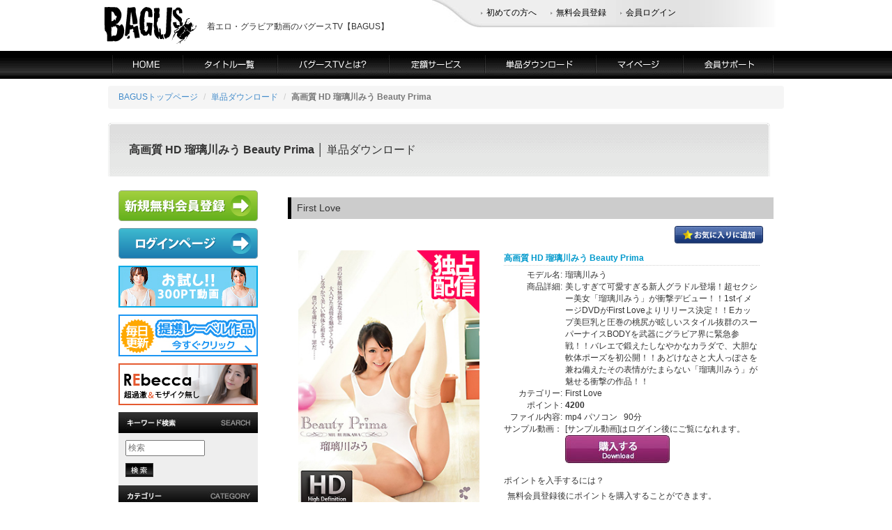

--- FILE ---
content_type: text/html; charset=EUC-JP
request_url: https://www.bagus-web.com/tanpin/item.php?ID=fslv_025_hd
body_size: 39450
content:
<!DOCTYPE html>
<html lang="ja">
<head>
<!--2023/10/30新グーグルアナリティクスタグ設置-->
<!-- Google tag (gtag.js) -->
<script async src="https://www.googletagmanager.com/gtag/js?id=G-MTZSVQEX37"></script>
<script>
  window.dataLayer = window.dataLayer || [];
  function gtag(){dataLayer.push(arguments);}
  gtag('js', new Date());

  gtag('config', 'G-MTZSVQEX37');
</script>
<meta charset="EUC-JP" />
<meta http-equiv="X-UA-Compatible" content="IE=edge">
<meta name="viewport" content="width=device-width, initial-scale=1">
<meta name="google-translate-customization" content="aa44f73fcb2bf2c1-ad82d5f761b52ab8-gbaaa45828981c6d5-12">
<title>高画質 HD 瑠璃川みう Beauty Prima 単品ダウンロード｜着エロ動画・画像のバグースTV【BAGUS】</title>
<meta name="keywords" content="瑠璃川みう,First Love,着エロ,動画,画像,サンプル動画,サンプル画像,グラビア,bagus,バグースtv">
<meta name="description" content="【高画質 HD 瑠璃川みう Beauty Prima】動画・単品ダウンロードページ。着エロ動画のバグースTV(BAGUS)【公式サイト】美少女・グラビアアイドル着エロの動画や画像が満載です。 ">
<meta http-equiv="imagetoolbar" content="no">
<meta http-equiv="Content-Style-Type" content="text/css">
<meta http-equiv="Content-Script-Type" content="text/javascript">
<link rel="stylesheet" type="text/css" href="../css/jquery.bxslider.css"/>
<!--
	<link href="../newdata/css/import_tanpin.css" rel="stylesheet" type="text/css" media="all" />
-->
<script src="../newdata/lib/rollover.js" type="text/javascript"></script>
<link rel="start" title="バグースTV" href="/" />
<link rel="help" href="/sitemap/" title="サイトマップ" />
    <!-- Bootstrap -->
<link rel="stylesheet" type="text/css" href="../css/slick.css"/>
    <link href="../css/bootstrap.min.css" rel="stylesheet">

    <!-- HTML5 Shim and Respond.js IE8 support of HTML5 elements and media queries -->
    <!-- WARNING: Respond.js doesn't work if you view the page via file:// -->
    <!--[if lt IE 9]>
      <script src="https://oss.maxcdn.com/html5shiv/3.7.2/html5shiv.min.js"></script>
      <script src="https://oss.maxcdn.com/respond/1.4.2/respond.min.js"></script>
    <![endif]-->
<link href="../css/style.css" rel="stylesheet" type="text/css" media="all" charset="utf-8" />

<!--video.js-->
  <link href="https://vjs.zencdn.net/5.0.0/video-js.css" rel="stylesheet">
  <script src="https://vjs.zencdn.net/ie8/1.1.0/videojs-ie8.min.js"></script>
<!--/video.js-->

	<script type="text/javascript">
	var proID = [10408];
	</script>
	<script type="text/javascript" src="/js/bb_script.js"></script>

</head>


<body class="secondpage">
<a name="page_top" id="page_top"></a>
  
    <!-- header -->
      <div id="header_set" class="hidden-xs hidden-sm hidden-md">
        <div id="header">
         <div>
           <h1 class="col-md-2 col-lg-2"><a href="../index.html"><img src="../newdata/shared/header_title.gif" alt="着エロ・グラビア動画、画像のバグースTV(BAGUS)" width="132" height="53" /></a></h1>
           <p id="heeader_txt" class="col-md-4 col-lg-4">着エロ・グラビア動画のバグースTV【BAGUS】</p>
           <ul id="submenu" class="col-md-6 col-lg-6">
            <li><a href="../bagustv/">初めての方へ</a></li>
            <li><a href="../entry/">無料会員登録</a></li>
            <li><a href="../member/">会員ログイン</a></li>
            <li><div id="google_translate_element"></div></li>
<!--
<li id="search">
<form action="./" method="get">
<table cellspacing="0">
<tr>
<th><input class="field" type="text" name="K" /></th>
<td><input type="image" value="検索" src="../newdata/shared/btn_search.gif" /></td>
</tr>
</table>
</form>
</li>
-->
</ul>
</div>
<ul id="menu">
  <li><a href="../"><img src="../newdata/shared/menu01_n.png" alt="HOME" width="102" height="40" /></a></li>
  <li><a href="../title/"><img src="../newdata/shared/menu02_n.png" alt="タイトル一覧" width="136" height="40" /></a></li>
  <li><a href="../bagustv/"><img src="../newdata/shared/menu03_n.png" alt="バグースTVとは?" width="160" height="40" /></a></li>
  <li><a href="../teigaku/"><img src="../newdata/shared/menu04_n.png" alt="定額サービス" width="138" height="40" /></a></li>
  <li><a href="./"><img src="../newdata/shared/menu05_n.png" alt="単品ダウンロード" width="159" height="40" /></a></li>
  <li><a href="../member/"><img src="../newdata/shared/menu06_n.png" alt="マイページ" width="125" height="40" /></a></li>
  <li><a href="../support/"><img src="../newdata/shared/menu07_n.png" alt="会員サポート" width="130" height="40" /></a></li>
</ul>
</div>
</div>
<!-- /header -->

<!--nav-->
<nav class="col-md-12 navbar navbar-inverse navbar-fixed-top  hidden-lg" role="navigation">
  <div class="container-fluid">
    <div class="navbar-header">
     <button type="button" class="navbar-toggle" data-toggle="modal" data-target="#myModal">
       <span class="sr-only">MENU</span>
       <span class="icon-bar"></span>
       <span class="icon-bar"></span>
       <span class="icon-bar"></span>
     </button>
     <a class="navbar-brand" href="../index.html"></a>
   </div>
   <div class="collapse navbar-collapse" id="navbar-collapse-1">
     <ul class="nav navbar-nav" id="header-nav1">
       <li><a href="./">単品ダウンロード</a></li>
       <!--15.11現在、定額はWMVが多いためスマホ非対応。（mp4が貯まったらhidden-xs hidden-smを消す）-->
       <li class="hidden-xs hidden-sm"><a href="../teigaku/">定額ダウンロード</a></li>
       <li><a href="../title/">DVD/BD発売情報</a></li>
     </ul>
     <ul class="nav navbar-nav navbar-right" id="header-nav2">
	
        <li><p class="navbar-text"><a href="../entry/"><ins>無料会員登録でサンプル動画見放題</ins></a></p></li>
        <li><p class="navbar-btn"><a href="../entry/" class="btn btn-success"><span class="glyphicon glyphicon-pencil"></span>&nbsp;会員登録</a></p></li>
        <li><p class="navbar-btn"><a href="../member/" class="btn btn-primary"><span class="glyphicon glyphicon-user"></span>&nbsp;ログイン</a></p></li>
     </ul>
    </div>
  </div>
</nav>

<div class="modal fade" id="myModal" tabindex="-1" role="dialog" aria-labelledby="myModalLabel">
  <div class="modal-dialog" role="document">
    <div class="modal-content">
      <div class="modal-header">
        <button type="button" class="close" data-dismiss="modal" aria-label="Close"><span aria-hidden="true">閉じる</span></button>
        <h4 class="modal-title" id="myModalLabel">メニュー</h4>
      </div>
      <div class="modal-body">
       <div class="modal-block row">
	
        <h5 class="modal-block-head">ツール</h5>
            <p id="nav-signin"><a href="../entry/" class="btn btn-success btn-lg col-xs-6"><span class="glyphicon glyphicon-pencil"></span>&nbsp;会員登録</a></p>
            <p id="nav-login"><a href="../member/" class="btn btn-primary btn-lg col-xs-6"><span class="glyphicon glyphicon-user"></span>&nbsp;ログイン</a></p>
            <a href="../title/" class="modal-item btn btn-lg col-xs-6">DVD/BD発売情報</a>
       </div>
       <div class="modal-block row">
         　　<h5 class="modal-block-head">単品ダウンロード</h5>
         <a href="./" class="modal-item btn btn-lg col-xs-6" role="button">単品TOP</a>
         <a href="./?T=3#head" class="modal-item btn btn-lg col-xs-6" role="button">新着商品</a>
	   <a href="./?T=1#head" class="modal-item btn btn-lg col-xs-6" role="button">お気に入り</a>
         <a href="./?T=3&G=1#head" class="modal-item btn btn-lg col-xs-6" role="button">BAGUS新着商品</a>
         <a href="./?T=2#head" class="modal-item btn btn-lg col-xs-6" role="button" >ランキング</a>
         <a href="./?K=1980&x=19&y=10" class="modal-item btn btn-lg col-xs-6" role="button">1980pt高画質</a>
         <a href="./?K=%A5%AD%A5%E5%A5%C3%A5%D1%A5%C1&x=0&y=0" class="modal-item btn btn-lg col-xs-6" role="button">980pt動画</a>
       </div>
       <!--15.11現在、定額はWMVが多いためスマホ非対応。（mp4が貯まったらhidden-xs hidden-smを消す）-->
        <div class="modal-block row hidden-xs hidden-sm">
         <h5 class="modal-block-head">定額ダウンロード</h5>
         <a href="../teigaku/" class="modal-item btn btn-lg col-xs-6">定額TOP</a>
         <a href="../teigaku/?C=23#head" class="modal-item btn btn-lg col-xs-6">新作のぞき見</a>
         <a href="../teigaku/?C=11#head" class="modal-item btn btn-lg col-xs-6">WEB限定動画</a>
       </div>
      <div class="dropdown modal-block row">
          <a href="#" data-toggle="dropdown" role="button" aria-haspopup="true" aria-expanded="false" class="modal-item btn btn-lg btn-primary col-xs-12" role="button">提携レーベル一覧<span class="caret"></span></a>
          <div class="dropdown-menu" aria-labelledby="dLabel">
                        <a href="../tanpin/?C=104#head" class="modal-item btn btn-lg col-xs-6">MERA</a>
            <a href="../tanpin/?C=103#head" class="modal-item btn btn-lg col-xs-6">@factory</a>
            <a href="../tanpin/?C=101#head" class="modal-item btn btn-lg col-xs-6">アースダイバー</a>
            <a href="../tanpin/?C=100#head" class="modal-item btn btn-lg col-xs-6">grace</a>
            <a href="../tanpin/?C=42#head" class="modal-item btn btn-lg col-xs-6">インテック</a>
            <a href="../tanpin/?C=68#head" class="modal-item btn btn-lg col-xs-6">オルスタックソフト</a>
            <a href="../tanpin/?C=92#head" class="modal-item btn btn-lg col-xs-6">タスクビジュアル</a>
            <a href="../tanpin/?C=82#head" class="modal-item btn btn-lg col-xs-6">つくばテレビ</a>
            <a href="../tanpin/?C=86#head" class="modal-item btn btn-lg col-xs-6">ピチ・ガール</a>
            <a href="../tanpin/?C=81#head" class="modal-item btn btn-lg col-xs-6">プライスレス</a>
            <a href="../tanpin/?C=89#head" class="modal-item btn btn-lg col-xs-6">フレンチ・キス</a>
            <a href="../tanpin/?C=49#head" class="modal-item btn btn-lg col-xs-6">マーレーインター<br/>ナショナル</a>
            <a href="../tanpin/?C=99#head" class="modal-item btn btn-lg col-xs-6">マルスプロジェクトル</a>
            <a href="../tanpin/?C=41#head" class="modal-item btn btn-lg col-xs-6">メディアブランド</a>
            <a href="../tanpin/?C=75#head" class="modal-item btn btn-lg col-xs-6">ラブリー</a>
            <a href="../tanpin/?C=90#head" class="modal-item btn btn-lg col-xs-6">男気屋</a>
            <a href="../tanpin/?C=76#head" class="modal-item btn btn-lg col-xs-6">竹書房</a>
            <a href="../tanpin/?C=98#head" class="modal-item btn btn-lg col-xs-6">双葉社</a>
            <a href="../tanpin/?C=58#head" class="modal-item btn btn-lg col-xs-6">ai★star</a>
            <a href="../tanpin/?C=65#head" class="modal-item btn btn-lg col-xs-6">Blue Ribon</a>
            <a href="../tanpin/?C=63#head" class="modal-item btn btn-lg col-xs-6">Club Teen's</a>
            <a href="../tanpin/?C=66#head" class="modal-item btn btn-lg col-xs-6">First Love</a>
            <a href="../tanpin/?C=97#head" class="modal-item btn btn-lg col-xs-6">Greatworks</a>
            <a href="../tanpin/?C=84#head" class="modal-item btn btn-lg col-xs-6">GUILD</a>
            <a href="../tanpin/?C=44#head" class="modal-item btn btn-lg col-xs-6">I-Girl</a>
            <a href="../tanpin/?C=91#head" class="modal-item btn btn-lg col-xs-6">IMPACT</a>
            <a href="../tanpin/?C=88#head" class="modal-item btn btn-lg col-xs-6">No.3</a>
            <a href="../tanpin/?C=95#head" class="modal-item btn btn-lg col-xs-6">No brand</a>
            <a href="../tanpin/?C=52#head" class="modal-item btn btn-lg col-xs-6">nude★i</a>
            <a href="../tanpin/?C=61#head" class="modal-item btn btn-lg col-xs-6">OMEGA</a>
            <a href="../tanpin/?C=40#head" class="modal-item btn btn-lg col-xs-6">pistil</a>
            <a href="../tanpin/?C=78#head" class="modal-item btn btn-lg col-xs-6">Shadow Moon</a>
            <a href="../tanpin/?C=87#head" class="modal-item btn btn-lg col-xs-6">Shake Body</a>
            <a href="../tanpin/?C=73#head" class="modal-item btn btn-lg col-xs-6">Smash TV<br/>(Spice Visual)</a>
            <a href="../tanpin/?C=55#head" class="modal-item btn btn-lg col-xs-6">SOMEBODY</a>
            <a href="../tanpin/?C=53#head" class="modal-item btn btn-lg col-xs-6">Spice Visual</a>
            <a href="../tanpin/?C=94#head" class="modal-item btn btn-lg col-xs-6">TIARAS</a>
            <a href="../tanpin/?C=62#head" class="modal-item btn btn-lg col-xs-6">UPGRADE</a>
            <a href="../tanpin/?C=96#head" class="modal-item btn btn-lg col-xs-6">REAL</a>
            <a href="../tanpin/?C=93#head" class="modal-item btn btn-lg col-xs-6">ZEUS</a>
            <a href="../tanpin/?C=39#head" class="modal-item btn btn-lg col-xs-6">STAR ANISE</a>
            <a href="../tanpin/?C=43#head" class="modal-item btn btn-lg col-xs-6">BNS</a>
            <a href="../tanpin/?C=45#head" class="modal-item btn btn-lg col-xs-6">写女</a>
            <a href="../tanpin/?C=56#head" class="modal-item btn btn-lg col-xs-6">パワークリエイト</a>
            <a href="../tanpin/?C=46#head" class="modal-item btn btn-lg col-xs-6">RAVEN</a>
            <a href="../tanpin/?C=60#head" class="modal-item btn btn-lg col-xs-6">KAZOO</a>
            <a href="../tanpin/?C=59#head" class="modal-item btn btn-lg col-xs-6">GAIA</a>
            <a href="../tanpin/?C=80#head" class="modal-item btn btn-lg col-xs-6">LEMON HEART</a>
            <a href="../tanpin/?C=77#head" class="modal-item btn btn-lg col-xs-6">Peace</a>
            <a href="../tanpin/?C=54#head" class="modal-item btn btn-lg col-xs-6">TAO</a>
            <a href="../tanpin/?C=85#head" class="modal-item btn btn-lg col-xs-6">Trico</a>
            <a href="../tanpin/?C=70#head" class="modal-item btn btn-lg col-xs-6">アクアハウス</a>
            <a href="../tanpin/?C=74#head" class="modal-item btn btn-lg col-xs-6">イーアンツ</a>
            <a href="../tanpin/?C=64#head" class="modal-item btn btn-lg col-xs-6">ヴィーナスコミュ<br/>ニケーションズ</a>
            <a href="../tanpin/?C=83#head" class="modal-item btn btn-lg col-xs-6">ブルーウィステリア企画</a>
            <a href="../tanpin/?C=69#head" class="modal-item btn btn-lg col-xs-6">セルフラッシュ</a>
            <a href="../tanpin/?C=79#head" class="modal-item btn btn-lg col-xs-6">ゆるり</a>
            <a href="../tanpin/?C=71#head" class="modal-item btn btn-lg col-xs-6">御法度</a>

         </div>
        </div>
      <div class="modal-block row">
      <h5 class="modal-block-head">検索</h5>
       <form action="./" method="get" class="navbar-form navbar-left" role="search">
        <div class="form-group">
          <input id="header-search" type="text" name="K" class="form-control" placeholder="入力してください">
        </div>
        <button type="submit" class="btn btn-default">検索</button>
      </form>
    </div><div id="google_translate_element" class=" col-xs-12"></div>
  </div>
</div>
</div>
</div>
<!--/nav-->

<!-- contents_all -->
<div id="contents_all" class="container">
<!--nbread start-->
	<ol class="breadcrumb">
		<li><a href="../index.html">BAGUSトップページ</a></li>
        <li><a href="../tanpin/">単品ダウンロード</a></li>
		<li class="active"><strong>高画質 HD 瑠璃川みう Beauty Prima</strong></li>
	</ol>
<!--//nbread end-->
<h2 id="title"><strong>高画質 HD 瑠璃川みう Beauty Prima</strong> │ 単品ダウンロード</h2>

<div id="contents_l2" class="hidden-xs col-sm-4 col-md-3">
	<p><a href="../entry"><img src="../newdata/shared/signup200.png" width="200" height="44" alt="新規無料会員登録はこちら" /></a></p>
	<p><a href="../member"><img src="../newdata/shared/signin200.png" width="200" height="44" alt="ログインはこちら" /></a></p>
	<!--<p><a href="../tanpin/schedule.html"><img src="../newdata/shared/schedule.png" width="200" height="60" alt="単品配信スケジュール" /></a></p>-->
	<p><a href="?K=starter&x=36&y=7"><img src="../newdata/shared/tanpin_starter.jpg" width="200" height="60" alt="スターターキャンペーン" /></a></p>
	<p><a href="./?T=3&amp;G=2#head"><img src="../newdata/shared/tanpin_other_label.jpg" width="200" height="60" alt="他社レーベル動画コーナー" /></a></p>
	<p><a href="http://rebecca-web.com/"><img src="../newdata/shared/rebeccalink_2.png" width="200" height="60" alt="ヌード動画専門　REbeccaはこちら" /></a></p>

  <div id="sidemenu">
    <h4><img src="../newdata/shared/side_menu_search.jpg" width="200" height="30" alt="キーワード検索" /></h4>
    <div id="search-form">
      <form action="./" name="keyword" method="get" id="keyword">
       <input size="14" type="text" name="K" tabindex="1" placeholder="検索" /><br />
       <input type="image" src="../newdata/shared/btn_search.gif" alt="検索" tabindex="1" class="mt10" />
     </form>
   </div>
   <br />
   <h4><img src="../newdata/shared/side_menu_category.jpg" width="200" height="30" alt="カテゴリー" /></h4>
   <ul>
    <li><a href="./?T=1#head">お気に入り</a></li>
    <li><a href="./?T=3&G=1#head">BAGUS 新着商品</a></li>
    <li><a href="./?T=2&G=1#head">BAGUS 人気ランキング</a></li>
    <li><a href="./?T=3&G=2#head">提携レーベル 新着商品</a></li>
    <li><a href="./?T=2&G=2#head">提携レーベル 人気ランキング</a></li>
  </ul>

  <!-- 
  <h5>おすすめ作品</h5>	
  <dl>
    <dt><a href="../tanpin/item.php?ID=bagbd_114"><img src="../newdata/img/ppv_sidebar/01.jpg" width="90" height="90" alt="ハックツ美少女 Revolution 美波里香" /></a></dt>
    <dd><p><a href="../tanpin/item.php?ID=bagbd_114"><strong>ハックツ<br />美少女<br />Revolution<br />美波里香</strong></a></p>
    </dd>
  </dl>

  <dl>
    <dt><a href="../tanpin/item.php?ID=bagbd_113"><img src="../newdata/img/ppv_sidebar/02.jpg" width="90" height="90" alt="ハックツ美少女 Revolution 上条愛華" /></a></dt>
    <dd><p><a href="../tanpin/item.php?ID=bagbd_113"><strong>ハックツ<br />美少女<br />Revolution<br />上条愛華</strong></a></p>
    </dd>
  </dl>

  <dl>
    <dt><a href="../tanpin/item.php?ID=bagbd_112"><img src="../newdata/img/ppv_sidebar/03.jpg" width="90" height="90" alt="ギリグラ!!秘宝館 森本遥香" /></a></dt>
    <dd><p><a href="../tanpin/item.php?ID=bagbd_112"><strong>ギリグラ!!<br />秘宝館<br />森本遥香</strong></a></p>
    </dd>
  </dl>

    </dd>
  </dl>

  <br clear="all" />

  -->

  
  <h4><img src="../newdata/shared/side_menu_title02.gif" width="200" height="30" alt="バグース" /></h4>
  <ul>
    <li><a href="./?C=25#head">バグース TV限定</a></li>
    <li><a href="./?C=35#head">プレミアムアイドル</a></li>
    <li><a href="./?C=01#head">ゲキ着! IDOL</a></li>
    <li><a href="./?C=29#head">ゲキ着! IDOL HEAVEN</a></li>
    <li><a href="./?C=02#head">ゲキ着! SEXY</a></li>
    <li><a href="./?C=24#head">ゲキ着! キュート</a></li>
    <li><a href="./?C=03#head">ゲキ着! 素人</a></li>
    <li><a href="./?C=28#head">ギリグラ!! 秘宝館</a></li>
    <li><a href="./?C=04#head">ギリグラ!! 桃色領域</a></li>
    <li><a href="./?C=37#head">ギリグラ!! 極-kiwami-</a></li>
    <li><a href="./?C=05#head">Pretty Pop</a></li>
    <li><a href="./?C=26#head">センチュリオン</a></li>
    <li><a href="./?C=27#head">モミズム</a></li>
    <li><a href="./?C=33#head">ノーモザ</a></li>
    <li><a href="./?C=34#head">MELLO</a></li>
    <li><a href="./?C=12#head">もうムリ!</a></li>
    <li><a href="./?C=31#head">ハックツ美少女 Revolution</a></li>
    <li><a href="./?C=08#head">ハックツ美少女</a></li>
    <li><a href="./?C=06#head">素敵</a></li>
    <li><a href="./?C=07#head">美的</a></li>
    <li><a href="./?C=30#head">がけっぷちアイドル</a></li>
    <li><a href="./?C=09#head">巨乳素人限界着エロ</a></li>
    <li><a href="./?C=11#head">純情乙女図鑑</a></li>
  </ul>
  <h4><img src="../newdata/shared/side_menu_title03.gif" width="200" height="30" alt="スプラッシュ" /></h4>
  <ul>
    <li><a href="./?C=36#head">ガチラビア</a></li>
    <li><a href="./?C=13#head">NOモザイク</a></li>
    <li><a href="./?C=14#head">イキすぎ?!</a></li>
  </ul>
  <h4><img src="../newdata/shared/side_menu_title06.gif" width="200" height="30" alt="他社レーベル" /></h4>
  <h5>おすすめ作品</h5>
  <dl>
    <dt><a href="../tanpin/item.php?ID=mmr_aa205_hd"><img src="../newdata/img/ppv_sidebar/04.jpg" width="90" height="90" alt="麗菜は俺のいもうと 大沢麗菜" /></a></dt>
    <dd><p><a href="../tanpin/item.php?ID=mmr_aa205_hd"><strong>麗菜は俺のいもうと<br />大沢麗菜</strong></a></p>
    </dd>
  </dl>
  <dl>
    <dt><a href="../tanpin/item.php?ID=mmr_aa204_hd"><img src="../newdata/img/ppv_sidebar/05.jpg" width="90" height="90" alt="キミの美尻に恋してる 緑香" /></a></dt>
    <dd><p><a href="../tanpin/item.php?ID=mmr_aa204_hd"><strong>キミの美尻に恋してる<br />緑香</strong></a></p>
    </dd>
  </dl>
  <dl>
    <dt><a href="../tanpin/item.php?ID=mbr_aa210_hd"><img src="../newdata/img/ppv_sidebar/06.jpg" width="90" height="90" alt="やっぱり彩星はぶっちぎり！ 山田彩星" /></a></dt>
    <dd><p><a href="../tanpin/item.php?ID=mbr_aa210_hd"><strong>やっぱり彩星はぶっちぎり！<br />山田彩星</strong></a></p>
    </dd>
  </dl>

  <br clear="all" />
  <ul>
		<li><a href="./?C=104#head">MERA</a></li>
		<li><a href="./?C=103#head">@factory</a></li>
		<li><a href="./?C=101#head">アースダイバー</a></li>
		<li><a href="./?C=100#head">grace</a></li>
		<li><a href="./?C=42#head">インテック</a></li>
		<li><a href="./?C=68#head">オルスタックソフト</a></li>
		<li><a href="./?C=92#head">タスクビジュアル</a></li>
		<li><a href="./?C=82#head">つくばテレビ</a></li>
		<li><a href="./?C=86#head">ピチ・ガール</a></li>
		<li><a href="./?C=81#head">プライスレス</a></li>
		<li><a href="./?C=89#head">フレンチ・キス</a></li>
		<li><a href="./?C=49#head">マーレーインターナショナル</a></li>
		<li><a href="./?C=99#head">マルスプロジェクト</a></li>
		<li><a href="./?C=41#head">メディアブランド</a></li>
		<li><a href="./?C=75#head">ラブリー</a></li>
		<li><a href="./?C=90#head">男気屋</a></li>
		<li><a href="./?C=76#head">竹書房</a></li>
		<li><a href="./?C=98#head">双葉社</a></li>
		<li><a href="./?C=58#head">ai★star</a></li>
		<li><a href="./?C=65#head">Blue Ribon</a></li>
		<li><a href="./?C=63#head">Club Teen's</a></li>
		<li><a href="./?C=66#head">First Love</a></li>
		<li><a href="./?C=97#head">Greatworks</a></li>
		<li><a href="./?C=84#head">GUILD</a></li>
 		<li><a href="./?C=44#head">I-Girl</a></li>
		<li><a href="./?C=91#head">IMPACT</a></li>
		<li><a href="./?C=88#head">No.3</a></li>
		<li><a href="./?C=95#head">No brand</a></li>
		<li><a href="./?C=52#head">nude★i</a></li>
		<li><a href="./?C=61#head">OMEGA</a></li>
		<li><a href="./?C=40#head">pistil</a></li>
		<li><a href="./?C=78#head">Shadow Moon</a></li>
		<li><a href="./?C=87#head">Shake Body</a></li>
		<li><a href="./?C=73#head">Smash TV(Spice Visual)</a></li>
		<li><a href="./?C=55#head">SOMEBODY</a></li>
		<li><a href="./?C=53#head">Spice Visual</a></li>
		<li><a href="./?C=94#head">TIARAS</a></li>
		<li><a href="./?C=62#head">UPGRADE</a></li>
		<li><a href="./?C=96#head">REAL</a></li>
		<li><a href="./?C=93#head">ZEUS</a></li>
		<li><a href="./?C=39#head">STAR ANISE</a></li>
		<li><a href="./?C=43#head">BNS</a></li>
		<li><a href="./?C=45#head">写女</a></li>
		<li><a href="./?C=56#head">パワークリエイト</a></li>
		<li><a href="./?C=46#head">RAVEN</a></li>
		<li><a href="./?C=51#head">NABEX</a></li>
		<li><a href="./?C=60#head">KAZOO</a></li>
		<li><a href="./?C=59#head">GAIA</a></li>
		<li><a href="./?C=80#head">LEMON HEART</a></li>
		<li><a href="./?C=77#head">Peace</a></li>
		<li><a href="./?C=54#head">TAO</a></li>
		<li><a href="./?C=85#head">Trico</a></li>
		<li><a href="./?C=70#head">アクアハウス</a></li>
		<li><a href="./?C=74#head">イーアンツ</a></li>
		<li><a href="./?C=64#head">ヴィーナスコミュニケーションズ</a></li>
		<li><a href="./?C=83#head">ブルーウィステリア企画</a></li>
		<li><a href="./?C=69#head">セルフラッシュ</a></li>
		<li><a href="./?C=79#head">ゆるり</a></li>
		<li><a href="./?C=71#head">御法度</a></li>
  </ul>
  <h4><img src="../newdata/shared/side_menu_title05.gif" width="200" height="30" alt="デジタル写真集" /></h4>
  <ul>
    <li><a href="./?C=19#head">BAGUSオリジナル</a></li>
    <li><a href="./?C=20#head">SPLASHオリジナル</a></li>
    <li><a href="./?C=22#head">郡司大地写真館（R18）</a></li>
  </ul>
  <h4><img src="../newdata/shared/side_menu_title01.gif" width="200" height="30" alt="アイドルグッズ通販" /></h4>
  <ul>
    <li><a href="./?C=32#head">アイドルグッズ通販</a></li>
  </ul>
  <h4><img src="../newdata/shared/side_menu_help.jpg" width="200" height="30" alt="ご利用ガイド" /></h4>
  <ul>
    <li><a href="../entry/" id="ENTRY_S" name="ENTRY_S">無料会員登録</a></li>
    <li><a href="../support/" id="SUPPORT_S" name="SUPPORT_S">ヘルプ＆サポート</a></li>
    <li><a href="../rule/">特定商取引について</a></li>
    <li><a href="../privacy/">プライバシーポリシー</a></li>
  </ul>
  <p class="kyoka">無店舗型性風俗特殊営業許可済<br />映像送信型性風俗特殊営業許可済</p>
</div>

<p><a href="https://www.amazon.co.jp/s?k=BAGUS+%E3%83%90%E3%82%B0%E3%83%BC%E3%82%B9&amp;i=dvd&amp;__mk_ja_JP=%E3%82%AB%E3%82%BF%E3%82%AB%E3%83%8A&amp;ref=nb_sb_noss_2&_encoding=UTF8&tag=bagus0f-22&linkCode=ur2&linkId=d4cbf1691ad22fb70e0185541b5e2184&camp=247&creative=1211" target="_blank"><img src="../newdata/shared/ba_amazon.gif" alt="バグースTVのDVDはアマゾンで購入! amazonへ" width="200" height="60" /></a><img src="//ir-jp.amazon-adsystem.com/e/ir?t=bagus0f-22&l=ur2&o=9" width="1" height="1" border="0" alt="" style="border:none !important; margin:0px !important;" /></p>
<p><a href="../wanted/"><img src="../newdata/shared/ba_wanted.jpg" alt="出演者大募集!" width="200" height="60" /></a></p>
<p><a href="http://www.bagus-blog.com/" target="_blank"><img src="../newdata/shared/bagus_blog_bn.jpg" alt="BAGUS Blog" width="200" height="50" /></a></p>
</div>


<!-- contents_r2 -->
	<div id="contents_r2" class="col-xs-12 col-sm-8 col-md-9">
<!-- <a href="../tanpin/?K=hdsale&x=0&y=0"><img src="../newdata/shared/ba1211bn.jpg" width="730" height="80" alt="campaign" /></a> -->
<h3 class="share">First Love</h3>
 
<div class="col-xs-12"><p id="fav" > <a href="./favorite.php?ID=fslv_025_hd"><img src="./sozai/favbtn_off.gif" alt="お気に入りに追加" /></a></p></div>
 <br clear="all" />
<div id="item_area">
	<div class="item_area_img col-md-6 col-lg-5">
	 <img class="photo img-responsive" src="https://file.bagus-web.com/free/tanpin/nfs_srv_b/category66/fslv_025_hd/sam_b.jpg" alt="瑠璃川みう" style="width:100%;height:auto;" />
	</div>

	<div class="col-xs-12 col-sm-12 col-md-6 col-lg-7">
	  <div class="data">
		<h4 class="title">高画質 HD 瑠璃川みう Beauty Prima</h4>
		<table cellspacing="8" summary="高画質 HD 瑠璃川みう Beauty Primaに関する詳細説明">
		<tr>
		<td class="left">モデル名:</td>
		<td class="right">瑠璃川みう</td>
		</tr>
		<tr>
		<td class="left">商品詳細:</td>
		<td class="right">美しすぎて可愛すぎる新人グラドル登場！超セクシー美女「瑠璃川みう」が衝撃デビュー！！1stイメージDVDがFirst Loveよりリリース決定！！Eカップ美巨乳と圧巻の桃尻が眩しいスタイル抜群のスーパーナイスBODYを武器にグラビア界に緊急参戦！！バレエで鍛えたしなやかなカラダで、大胆な軟体ポーズを初公開！！あどけなさと大人っぽさを兼ね備えたその表情がたまらない「瑠璃川みう」が魅せる衝撃の作品！！</td>
		</tr>
		<tr>
		<td class="left">カテゴリー:</td>
		<td class="right">First Love</td>
		</tr>
		<tr>
		<td class="left">ポイント:</td>
		<td class="right"><strong class="gold">4200</strong></td>
		</tr>
		<tr>
		<td class="left">ファイル内容:</td>
		<td class="right">mp4 パソコン &nbsp; 90分</td>
		</tr>
		<tr>
		<td class="left">サンプル動画：</td>
		<td class="right">
		[サンプル動画]はログイン後にご覧になれます。
		<br />
		<a href="./buy.php?ID=fslv_025_hd"><img src="../newdata/shared/buybtn_off.jpg" alt="購入する" /></a>
		</td>
		</tr>
		</table>
		

		<strong class="gold">
		
		
		
		
		
		
		
		
		
		
		</strong>
		<br />ポイントを入手するには？
		<div class="buy">
		無料会員登録後にポイントを購入することができます。
		<br />
		
		<a href="../member/"><img src="../newdata/shared/buy_0.jpg" width="150" height="40" alt="ポイント購入" /></a>
		<a href="../entry/"><img src="../newdata/shared/entry_0.jpg" width="150" height="40" alt="無料会員登録" /></a>
		</div>
<div class="col-sm-12">
	<p><a href="https://twitter.com/share" class="twitter-share-button" data-count="none" title="つぶやく">Tweet</a>
		<script type="text/javascript" src="https://platform.twitter.com/widgets.js"></script>
        <a href="https://b.hatena.ne.jp/entry/" class="hatena-bookmark-button" title="このエントリーをはてなブックマークに追加">
        <img src="https://b.st-hatena.com/images/entry-button/button-only.gif" alt="このエントリーをはてなブックマークに追加" width="20" height="20" style="border: none;" />
        </a>
        <script type="text/javascript" src="https://b.st-hatena.com/js/bookmark_button.js" charset="utf-8" ></script>

        <g:plusone size="medium"></g:plusone>
	<script type="text/javascript">
          	window.___gcfg = {lang: 'ja'};
        
          (function() {
            var po = document.createElement('script'); po.type = 'text/javascript'; po.async = true;
            po.src = 'https://apis.google.com/js/plusone.js';
            var s = document.getElementsByTagName('script')[0]; s.parentNode.insertBefore(po, s);
          })();
        </script>
       </p>
	
<div id="fb-root">&nbsp;</div><script type="text/javascript" src="https://connect.facebook.net/ja_JP/all.js#appId=120885087995304&amp;xfbml=1"></script><fb:like href="" send="false" width="270" show_faces="false" font=""></fb:like>
 </div>		
    </div>
  </div>

</div>
<div class="row">
<h3 class="share">サンプル画像</h3>
	<div class="new_release_left_thums2 col-xs-12">
        <div class="col-xs-4 col-md-3"><img src="https://file.bagus-web.com/free/tanpin/nfs_srv_b/category66/fslv_025_hd/001s.jpg" alt="瑠璃川みう" width="100%" height="auto" /></div>
        <div class="col-xs-4 col-md-3"><img src="https://file.bagus-web.com/free/tanpin/nfs_srv_b/category66/fslv_025_hd/002s.jpg" alt="瑠璃川みう" width="100%" height="auto" /></div>
        <div class="col-xs-4 col-md-3"><img src="https://file.bagus-web.com/free/tanpin/nfs_srv_b/category66/fslv_025_hd/003s.jpg" alt="瑠璃川みう" width="100%" height="auto" /></div>
        <div class="col-xs-4 col-md-3"><img src="https://file.bagus-web.com/free/tanpin/nfs_srv_b/category66/fslv_025_hd/004s.jpg" alt="瑠璃川みう" width="100%" height="auto" /></div>
        <div class="col-xs-4 col-md-3"><img src="https://file.bagus-web.com/free/tanpin/nfs_srv_b/category66/fslv_025_hd/005s.jpg" alt="瑠璃川みう" width="100%" height="auto" /></div>
      </div>

</div>

		<div class="row">
<h3 class="share">この商品を購入した人はこんな商品も購入しています</h3>
      <div class="m_dl_thum slider">
			<div class="thum col-xs-12">
				<div class="thumbnail">
				  <div class="col-xs-5 col-md-5">
          			    <a href="./item.php?ID=ppmnb_052_hd"><img src="https://file.bagus-web.com/free/tanpin/nfs_srv_b/category42/ppmnb_052_hd/sam.jpg" alt="松嶋ひとみ" /></a>
				  </div>
				  <div class="caption col-xs-7 col-md-7">
				    <a href="./item.php?ID=ppmnb_052_hd">高画質 HD 純情PEACH HiP！抱きしめたくなるお尻愛 松嶋ひとみ</a>
	          		    <p class="consumption_p"><br>消費ポイント：4200Pt<br>カテゴリー：インテック</p>
    	      			    <p class="comme">ウエスト59cmのスレンダーBODYなのに、ヒ…<br />
				     <a href="./item.php?ID=ppmnb_052_hd" class="m_red">[詳細を見る]</a></p>
				  </div>
				<div class="clearfix"></div>
				</div>
			</div><div class="thum col-xs-12">
				<div class="thumbnail">
				  <div class="col-xs-5 col-md-5">
          			    <a href="./item.php?ID=mbr_aa150"><img src="https://file.bagus-web.com/free/tanpin/nfs_srv_b/category65/mbr_aa150/sam.jpg" alt="榊祐奈" /></a>
				  </div>
				  <div class="caption col-xs-7 col-md-7">
				    <a href="./item.php?ID=mbr_aa150">欲しがり。榊祐奈</a>
	          		    <p class="consumption_p"><br>消費ポイント：1500Pt<br>カテゴリー：Blue Ribon</p>
    	      			    <p class="comme">幼げな可愛らしさと透明感のある色気が溢…<br />
				     <a href="./item.php?ID=mbr_aa150" class="m_red">[詳細を見る]</a></p>
				  </div>
				<div class="clearfix"></div>
				</div>
			</div><div class="thum col-xs-12">
				<div class="thumbnail">
				  <div class="col-xs-5 col-md-5">
          			    <a href="./item.php?ID=cand_01010"><img src="https://file.bagus-web.com/free/tanpin/nfs_srv_b/category55/cand_01010/sam.jpg" alt="小泉勇気" /></a>
				  </div>
				  <div class="caption col-xs-7 col-md-7">
				    <a href="./item.php?ID=cand_01010">純系少女　小泉勇気</a>
	          		    <p class="consumption_p"><br>消費ポイント：980Pt<br>カテゴリー：SOMEBODY</p>
    	      			    <p class="comme">清楚な美しさに愛くるしいルックスで人気…<br />
				     <a href="./item.php?ID=cand_01010" class="m_red">[詳細を見る]</a></p>
				  </div>
				<div class="clearfix"></div>
				</div>
			</div><div class="thum col-xs-12">
				<div class="thumbnail">
				  <div class="col-xs-5 col-md-5">
          			    <a href="./item.php?ID=gihhd_p_043"><img src="https://file.bagus-web.com/free/tanpin/category19/gihhd_p_043/sam.jpg" alt="園田このみ" /></a>
				  </div>
				  <div class="caption col-xs-7 col-md-7">
				    <a href="./item.php?ID=gihhd_p_043">ギリグラ!!秘宝館  園田このみ  デジタル写真集</a>
	          		    <p class="consumption_p"><br>消費ポイント：1500Pt<br>カテゴリー：BAGUSオリジナル</p>
    	      			    <p class="comme">☆NAME:Konomi　Sonoda																			…<br />
				     <a href="./item.php?ID=gihhd_p_043" class="m_red">[詳細を見る]</a></p>
				  </div>
				<div class="clearfix"></div>
				</div>
			</div>

      </div>
      </div>
      
		<div class="row">
<h3 class="share">週間ダウンロードランキング</h3>
      <div class="m_dl_thum slider">

			<div class="thum col-xs-12">
				<div class="thumbnail">
				  <div class="col-xs-5 col-md-5">
          			    <a href="./item.php?ID=shmo_081_hd"><img src="https://file.bagus-web.com/free/tanpin/category78/shmo_081_hd/sam.jpg" alt="夢乃あいか" /></a>
				  </div>
				  <div class="caption col-xs-7 col-md-7">
				    <a href="./item.php?ID=shmo_081_hd">高画質HD ヴィーナステルメ 夢乃あいか</a>
				    <p class="consumption_p"><br>消費ポイント：2100Pt<br>カテゴリー：Shadow Moon</p>
				    <p class="comme">人気セクシーアイドル達と温泉デートで混…<br /><a href="./item.php?ID=shmo_081_hd" class="m_red">[詳細を見る]</a></p>
				  </div>
				  <div class="clearfix"></div>
				  </div>
				</div><div class="thum col-xs-12">
				<div class="thumbnail">
				  <div class="col-xs-5 col-md-5">
          			    <a href="./item.php?ID=shmo_029_hd"><img src="https://file.bagus-web.com/free/tanpin/category78/shmo_029_hd/sam.jpg" alt="鈴木海" /></a>
				  </div>
				  <div class="caption col-xs-7 col-md-7">
				    <a href="./item.php?ID=shmo_029_hd">高画質HD OL湯けむり遊戯/鈴木海</a>
				    <p class="consumption_p"><br>消費ポイント：2100Pt<br>カテゴリー：Shadow Moon</p>
				    <p class="comme">温泉イメージ新湯けむりシリーズ第一弾に…<br /><a href="./item.php?ID=shmo_029_hd" class="m_red">[詳細を見る]</a></p>
				  </div>
				  <div class="clearfix"></div>
				  </div>
				</div><div class="thum col-xs-12">
				<div class="thumbnail">
				  <div class="col-xs-5 col-md-5">
          			    <a href="./item.php?ID=shmo_091_hd"><img src="https://file.bagus-web.com/free/tanpin/category78/shmo_091_hd/sam.jpg" alt="鈴木心春" /></a>
				  </div>
				  <div class="caption col-xs-7 col-md-7">
				    <a href="./item.php?ID=shmo_091_hd">高画質HD ヴィーナス・テルメ 鈴木心春</a>
				    <p class="consumption_p"><br>消費ポイント：2100Pt<br>カテゴリー：Shadow Moon</p>
				    <p class="comme">人気セクシーアイドル達と温泉デートで混…<br /><a href="./item.php?ID=shmo_091_hd" class="m_red">[詳細を見る]</a></p>
				  </div>
				  <div class="clearfix"></div>
				  </div>
				</div><div class="thum col-xs-12">
				<div class="thumbnail">
				  <div class="col-xs-5 col-md-5">
          			    <a href="./item.php?ID=shmo_037_hd"><img src="https://file.bagus-web.com/free/tanpin/category78/shmo_037_hd/sam.jpg" alt="美槻あゆ" /></a>
				  </div>
				  <div class="caption col-xs-7 col-md-7">
				    <a href="./item.php?ID=shmo_037_hd">高画質HD 「OL湯けむり遊戯」/美槻あゆ</a>
				    <p class="consumption_p"><br>消費ポイント：2100Pt<br>カテゴリー：Shadow Moon</p>
				    <p class="comme">セクシーイメージビデオ界で人気の美槻あ…<br /><a href="./item.php?ID=shmo_037_hd" class="m_red">[詳細を見る]</a></p>
				  </div>
				  <div class="clearfix"></div>
				  </div>
				</div>


     </div>
		</div>
</div>
<!-- /contents_r2 -->
</div>

   <!-- footer_area -->
<div id="footer">
 <div class="container">
  <div id="footer_menu" class="row">
    <ul class="col-xs-6 col-sm-3 col-md-3 col-lg-3">
      <li><a href="../">HOME</a></li>
      <li><a href="../bagustv/">初めての方へ</a></li>
      <li><a href="../entry/">無料会員登録</a></li>
      <li><a href="../member/">会員ログイン</a></li>
      <li><a href="../pc/">推奨環境</a></li>
    </ul>
    <ul class="col-xs-6 col-sm-3 col-md-3 col-lg-3">
      <li><a href="../title/">タイトル一覧</a></li>
      <li><a href="../bagustv/">バグースTVとは?</a></li>
      <li class="hidden-xs hidden-sm"><a href="../teigaku/">定額サービス</a></li>
      <li><a href="../tanpin/">単品ダウンロード</a></li>
      <li><a href="../member/">マイページ</a></li>
      <li><a href="../support">会員サポート</a></li>
    </ul>
    <ul class="col-xs-6 col-sm-3 col-md-3 col-lg-3">
      <li><a href="../wanted/">出演者大募集</a></li>
      <li><a href="../recruit/">採用情報</a></li>
      <li><a href="../links/">リンク集</a></li>
    </ul>
    <ul class="col-xs-6 col-sm-3 col-md-3 col-lg-3">
      <li><a href="../company/">会社概要</a></li>
      <li><a href="../rule/">特定商取引について</a></li>
      <li><a href="../contact/">お問い合わせ</a></li>
      <li><a href="../privacy/">プライバシーポリシー</a></li>
      <li><a href="../sitemap/">サイトマップ</a></li>
    </ul>
  </div>
</div>
</div>
<div id="copy_pagetop" class="container-fluid">
  <div class="row">
    <p id="copy" class="col-xs-9 col-sm-6"><a href="/"><img src="../newdata/shared/footer_logo.gif" alt="バグースTV" width="61" height="25" /></a> Copyright BAGUS. All Rights Reserved.</p>
    <p id="pagetop" class="col-xs-1 col-sm-2 col-sm-offset-4"><a href="#page_top"><img src="../newdata/shared/btn_pagetop.gif" alt="BAGUS ページトップへ" width="70" height="16" /></a></p>
  </div>
</div>
<!-- /footer -->
<script type="text/javascript">
  var gaJsHost = (("https:" == document.location.protocol) ? "https://ssl." : "http://www.");
  document.write(unescape("%3Cscript src='" + gaJsHost + "google-analytics.com/ga.js' type='text/javascript'%3E%3C/script%3E"));
</script>
<script type="text/javascript">
  try {
    var pageTracker = _gat._getTracker("UA-12120969-1");
    pageTracker._trackPageview();
  } catch(err) {}</script>
  <!-- Include all compiled plugins (below), or include individual files as needed -->
  <script type="text/javascript" src="https://code.jquery.com/jquery-1.11.0.min.js"></script>
  <script type="text/javascript" src="https://code.jquery.com/jquery-migrate-1.2.1.min.js"></script>
  <script src="../js/bootstrap.min.js"></script>
  <script type="text/javascript">
   function googleTranslateElementInit() {
     new google.translate.TranslateElement({pageLanguage: "ja", layout: google.translate.TranslateElement.InlineLayout.SIMPLE, gaTrack: true, gaId: "UA-12120969-1"}, "google_translate_element");
   }
 </script><script type="text/javascript" src="//translate.google.com/translate_a/element.js?cb=googleTranslateElementInit"></script>

</body>
</html>

--- FILE ---
content_type: text/html; charset=utf-8
request_url: https://accounts.google.com/o/oauth2/postmessageRelay?parent=https%3A%2F%2Fwww.bagus-web.com&jsh=m%3B%2F_%2Fscs%2Fabc-static%2F_%2Fjs%2Fk%3Dgapi.lb.en.OE6tiwO4KJo.O%2Fd%3D1%2Frs%3DAHpOoo_Itz6IAL6GO-n8kgAepm47TBsg1Q%2Fm%3D__features__
body_size: 161
content:
<!DOCTYPE html><html><head><title></title><meta http-equiv="content-type" content="text/html; charset=utf-8"><meta http-equiv="X-UA-Compatible" content="IE=edge"><meta name="viewport" content="width=device-width, initial-scale=1, minimum-scale=1, maximum-scale=1, user-scalable=0"><script src='https://ssl.gstatic.com/accounts/o/2580342461-postmessagerelay.js' nonce="2zUN0ivPDdjaGaoiSUIYjw"></script></head><body><script type="text/javascript" src="https://apis.google.com/js/rpc:shindig_random.js?onload=init" nonce="2zUN0ivPDdjaGaoiSUIYjw"></script></body></html>

--- FILE ---
content_type: text/css
request_url: https://www.bagus-web.com/css/style.css
body_size: 14562
content:
*{
	font-family: "Noto Sans","メイリオ",Meiryo,"ヒラギノ角ゴ Pro W3","Hiragino Kaku Gothic Pro",Osaka,"ＭＳ Ｐゴシック","MS PGothic",sans-serif;
}
.cf:before,
.cf:after {
  content: " ";
  display: table;
}

.cf:after {
  clear: both;
}

.cf {
  *zoom: 1;
}
.toppage{
	padding-top:70px;
}
.toppage:not(:target) {
	padding-top:70px\9;
}
.secondpage{
	padding-top:50px;
}
div#mainvisual {
	background:url("../img/slide_bg.png") repeat-x scroll 0 0 rgba(0, 0, 0, 0);
	margin: -20px auto 15px;
	padding-top: 15px;
	padding-bottom: 15px;
}
#Vesicomyid-BEACON119482{
     display:none;
   }
/*
@media screen and (min-width: 692px){
div#mainvisual {
	margin: 30px auto 15px;
}
}
@media screen  (min-width: 946px){
div#mainvisual {
	margin: -20px auto 15px;
}
}
@media screen and (min-width: 1062px){
div#mainvisual {
	margin: 20px auto 15px;
}
}
*/
h4 img {
	width: 200px;
  /* max-width: 260px; */
}
img {
  width: auto;
  max-width: 100%;
  height: auto;
}
a:hover img{
	opacity:0.8;
	filter:alpha(opacity=80);
	-ms-filter: “alpha( opacity=80 )”;
}
#slideshow .slides{
	margin:0 auto;
}
.slick-slide img{
	width:100%;
}
#slideshow .slick-dots ul {
}
#slideshow .slick-dots li{
	display: inline-block;
}
#slideshow .slick-dots li button:before{
}
ul#main_l li {
	margin: 0 0 20px;
	padding: 0;
}
ul#main_l li:last-child{
	margin:0;
}
ul#main_r li {
	margin: 0 0 20px;
	padding: 0;
}
ul#main_r li:last-child{
	margin:0;
}
ul,ol{
	list-style-type:none;
}
.container{
}

/*
	header
  */

  div#header_set{
   width:100%;
   margin:0;
   padding:0;
   background:url(../newdata/shared/menu_bg.gif) 0 bottom repeat-x;
 }

div#header div{
	margin:0;
	padding:0;
	zoom:100%;
}

div#header div:after{
	content: " ";
	clear: both;
	height:0;
	display:block;
	visibility:hidden;
}
div#header div h1{
	width:132px;
	margin:10px 15px 10px 10px;
	padding:0;
	float:left;
}
p#heeader_txt{
	width:310px;
	margin:30px 0 0;
	font-size:12px;
	padding:0;
	float:left;
}
h2#header_txt{
	width:310px;
	margin:30px 0 0;
	padding:0;
	float:left;
	font-size:11px;
	font-weight:normal;
}

ul#submenu{
	width:500px;
	margin:0 20px 0 0;
	padding:10px 10px 20px 70px;
	background:url(../newdata/shared/header_submenu_bg.jpg) 0 0 no-repeat;
	float:right;
}
ul#submenu li{
	width:100px;
	font-size:12px;
	margin:0;
	padding:0 0 0 8px;
	background:url(../newdata/shared/arrow01.gif) 0 50% no-repeat;
	float:left;
}
ul#submenu li a{
	text-decoration:none;
}
ul#submenu li a:link{
	color:#000000;
}
ul#submenu li a:visited{
	color:#000000;
}
ul#submenu li a:hover{
	color:#cc3399;
}
ul#submenu li#search{
	width:150px;
	background-image:none;
	padding:0;
	float:right;
}
ul#submenu li#search form{
	margin:-1px 0 0;
	padding:0;
} 
ul#submenu li#search form table{
	margin:0;
	padding:0;
	border:none;
}
ul#submenu li#search form table th{
	padding:0 5px 0 0;
}
ul#submenu li#search form table td{
	padding:0;
}
ul#submenu li#search form table th input{
	width:100px;
	height:12px;
	margin:0;
	padding:3px;
	border:1px solid #aaaaaa;
	font-size:10px;
}
ul#submenu li#search form table td input{
	margin:0;
	padding:0;
}

ul#menu{
	width:960px;
	height:40px;
	margin:0 auto;
	padding:0;
	zoom:100%;
}
ul#menu:after{
	content: " ";
	clear:both;
	height:0;
	display:block;
	visibility:hidden;
}
ul#menu li{
	margin:0;
	padding:0;
	line-height:50%;
	float:left;
}
ul#menu li#menu01{
	width:102px;
}
ul#menu li#menu02{
	width:136px;
}
ul#menu li#menu03{
	width:160px;
}
ul#menu li#menu04{
	width:138px;
}
ul#menu li#menu05{
	width:159px;
}
ul#menu li#menu06{
	width:125px;
}
ul#menu li#menu07{
	width:130px;
}


.navbar-brand{
	background:url("../img/bagus_logo.png") no-repeat scroll 0 0 rgba(0, 0, 0, 0);
	height:46px;
	width:116px;
	margin:3px 10px 1px 15px;
	background-size:100% auto;
}
.navbar-inverse .navbar-nav li a{
	color:#eee;
}
.inverse-dropdown{
	background-color: #222;
	border-color: #080808;
}
.inverse-dropdown li a{
	color: #999;
}
.inverse-dropdown li a:hover{
	color: #fff;
	background-color: #000;
}
#google_translate_element{
	margin-left:20px;
}
.goog-te-gadget-simple a span{
	color:#333;
}
h3.titlenew,h3.share {
	background-color: #cccccc;
	border-left: 5px solid #000000;
	font-size: 14px;
	font-weight: normal;
	text-align: left;
	margin: 10px 0;
	padding: 8px;
	clear:both;
}
div#copy_pagetop {
	background-color: #999999;
}
p#copy,p#pagetop {
	padding:10px 0 0 15px;
}
ol.push_w170,ol.push,ol.pickup {
	margin: 0;
	padding: 0;
	width: 100%;
}
ol.push_w170 li {
	display: inline;
	float: left;
	height: auto;
	margin-bottom: 6px;
	padding-right: 6px;
	text-align: center;
	width: 33.3%;
}
ol.push li{
	display: inline;
	float: left;
	height: 13.6rem;
	padding-right: 6px;
	text-align: center;
	width: 16.6%;
}
ol.pickup li {
	display: inline;
	float: left;
	height: auto;
	margin: 0 0 10px;
	padding-right: 10px;
	text-align: center;
	width: 25%;
}
.top-sidemenu ul {
	padding: 0 15px;
}
.top-sidemenu p{
	padding: 0 5px;
}
div#side_left ul li {
	background: url("../img/arrow01.gif") no-repeat scroll 0 50% rgba(0, 0, 0, 0);
	margin: 0 0 5px;
	padding: 0 0 0 10px;
}
div#side_left ul li a{
	text-decoration:underline;
}
.top-sidemenu,div#ranking{
	background-color: #eeeeee;
	margin: 0 0 10px;
	padding: 0 0 10px;
}

.breadcrumb {
	margin-top: 10px;
	overflow: hidden;
}


.navi_sort{
	float:left;
}
.pagenationBox{
	float:right;
	margin-top:-20px;
}
.mb20{
	margin-bottom:20px;
}

#side_left{
	width:260px;
}
#side_left h2 img{
	width: 230px;
	margin-top:-10px;
}
#side_left img{
	width:230px;
}

#side_right{
	width:230px;
}
#side_right img{
	width:230px;
}
#side_right dl dt img{
	width:20px;
	height:20px;
}

/*  
	単品ダウンロード
  */
  #new_release{
   margin-bottom:20px;
 }
 #item_area {
	/*
	width: 730px;
	*/
}
#fav {
	float:right;
}
.item_area_img	{
  float:left;
  margin-bottom: 20px;
}

.data{
  width:auto;
  float:left;
  padding:5px;
  font-size:100%;
  margin-bottom:20px;
}
.data h4.title{
  border-bottom:1px dotted #D0D0D0;
  padding:0px 0px 3px 0px;
  margin:0px 0px 5px 0px;
  font-size:12px;
  font-weight:bold;
  color:#09c;
}
.data table{
}
.data table td.left{
  white-space:nowrap;
  padding:0px 4px 0px 0px;
  vertical-align:top;
  text-align:right;
}
.data .btn{
  display:block;
  margin:0 auto;
  padding:5px 0px 10px 0px;
}
.data h3{
  background-color:#333333;
  padding:5px;
  text-align:center;
  font-size: 12px;
}
.data .buy{
  padding:5px;
}
.data .buy ul{
  padding:5px 0px 0px 0px;
}
.buy ul li{
  background-image:url("./../img/dl/img06.gif");
  background-position:left center;
  padding:0px 0px 0px 8px;
}
.data .buy ul li a{
  color:#FFCC33;
}
.data .buy img{
	margin:10px 10px 10px 0;
}

.new_release_left_thums2{
	margin:0 -25px;
}
.new_release_left_thums2 div img{
  width: 100%;
  margin:0 0 10px;
}
.m_dl_thum li{
	border: 1px solid #ddd;
	margin:0 0 10px;
}
.m_dl_thum li img{
	max-width:310px;
	height:auto;
	padding:5px 0; 
}
.m_dl_thum .thum .caption{
	margin-top:-10px;
}
.mt10{
	margin-top:10px;
}
.mt-10{
	margin-top:-10px;
}
.mt-70{
	margin-top:-70px;
}
.pt10{
	padding-top:10px;
}
.pt20{
	padding-top:20px;
}
.all {
	clear: both;
}

#sidemenu {
	max-width:200px;
	background-color: #eeeeee;
}
#sidemenu #search-form{
	margin:0 0 -20px 10px;
}
#sidemenu h5{
	font-weight:bold;
	margin-left:10px;
}
#sidemenu ul{
	margin-left:-30px;
}
#sidemenu ul li {
	margin: 0 0 5px;
	padding:0 0 0 10px;
	background: url("../newdata/shared/arrow01.gif") 0 50% no-repeat;
}

#sidemenu dl {
	width: 180px;
	margin-left: 10px;
	margin-right: 10px;
	margin-bottom: 10px;
	margin-top: 0;
}
#sidemenu dt {
	float: left;
	width: 92px;
	margin-bottom: 10px;
	clear: both;
}
#sidemenu dd {
	float: left;
	width: 78px;
	margin-left: 10px;
}
.kyoka {
	padding: 0 10px 10px;
}

/*
	model.html
  */
  #contents_r2 .thums,
  #contents_r2 .thums3{
   padding-top:10px;
 }
 #contents_r2 .thums3 img {
   width: 100%;
   height: auto;
 }
 img.button-image {
   width: initial;
   height: initial;
 }

/*
	fav.html
  */

  .switch_area .btn {
   padding: 10px 0px 0px 0px;
   text-align: center;
 }
 .switch_area .btn a {
   display: inline-block;
   padding: 0px 0px 5px 0px;
 }
 .switch_area {
   margin: 15px 0px 0px 0px;
   border: 1px solid #D0D0D0;
   padding: 5px;
   color: #FF2126;
 }

 .hatena-bookmark-button img{
   width:20px;
   height:20px;
 }
/*
	footer
  */
  div#footer {
   background: url("../img/footer_bg.gif") repeat-x scroll 0 0 #cccccc;
   width:100%;
   margin:15px 0 0 0;
   padding:15px 0;
 }
 div#footer ul li {
   background: url("../img/arrow01.gif") no-repeat scroll 0 50% rgba(0, 0, 0, 0);
   margin: 0 0 5px;
   padding: 0 0 0 10px;
 }
 div#footer ul li a {
   color: #666666;
 }
 #copy_pagetop .row {
   max-width: 960px;
   margin: 0 auto;
 }
 #copy_pagetop a img{
   width: inherit;
   max-width: inherit;
   height:auto;
 }

 div.top-sidemenu ul li {
   background: rgba(0, 0, 0, 0) url("../newdata/shared/arrow01.gif") no-repeat scroll 0 50%;
   margin: 0 0 5px;
   padding: 0 0 1px 10px;
   font-size: 11px;
   line-height: 150%;
 }
 .top-sidemenu a {
   display:inline-block;
   line-height:1;
   padding-bottom: 1px;
   text-decoration: none;
   border-bottom:1px solid ;
   color: #0099cc;
 }
 .more {
   text-align:center;
 }
 img#player_6400_logo {
   width:100px;
 }
 video {
   width:100%;
   height:auto;
 }

 dt.noborder {
  float: left;
  width: 30px;
}
dd.noborder {
  margin: 10px 0;
}
.noborder p {
  margin: 0 auto;
  width: 75px;
}
.navbar-collapse {
  max-height: 520px;
}
.modal-content a{
	color:#666;
}
.modal-item.btn.btn-lg.col-xs-6 {
 border: 1px solid rgba(0, 0, 0, 0.2);
 border-radius: 6px;
 margin:6px 0;
}
#nav-signin a,#nav-login a{
	color:#fff;
}

h5.modal-block-head {
    padding: 0.5em 1em;
    font-size: 18px;
    color: #666;
    margin: 0 0 10px;
    font-weight: bold;
    border-bottom-style: solid;
    border-left-style: solid;
    border-left-width: 12px;
    border-bottom-width: 1px;
    border-color: #888;
}

#pic-thums .col-xs-6.col-sm-4.col-md-3{
	margin: 10px 0;
	height: 120px;
}
.mb20.col-xs-6.col-sm-4.col-md-3{
	height: 220px;
}
#new_release_left ul li {
	bottom: 0;
	margin-top: 200px;
}
h2#title{
  background: rgba(0, 0, 0, 0) url("../newdata/shared/title_bg.png") no-repeat scroll 0 0;
  font-size: 16px;
  font-weight: normal;
  margin: 20px 0;
  padding: 3rem;
}
.col-sm-12.mypage-wrap {
  border: 1px solid #ccc;
  padding: 10px;
}
.row.mypage-row {
  padding: 10px;
}
.fb-like,.fb-like span,.fb-like iframe{
	width:100% !important;
}

#support .table-condensed th, .table-condensed td {
  float: left;
  width: 100%;
}
#support .table-condensed th{
	background: #ccc;
}
p#status{
	color: #fff;
}
.navbar-text {
	margin: 17px 0.5rem;
}
p.modal-block-head {
	background: #efefef none repeat scroll 0 0;
	color: #666;
	font-size: 1.5em;
	padding: 1em;
}

div.modal-block.row {
    padding: 0 1em;
}
p#nav-login,p#nav-signin{
	margin:0;
}
li#login-box{
	width:280px;
}
#privasy dt {
	padding:1em 0;
	border-top:1px solid #ccc;
}
#privasy dd{
	padding-bottom:1em;
}
#header-nav1 {
	width: 380px;
}
.modal-item.btn.btn-lg.btn-primary.col-xs-12 {
	color: #fff;
	margin-bottom: 10px;
}

@media (max-width:991px){
	div#mainContent {
   text-align:center;
 }
}
@media (min-width: @screen-lg-min ){
	div#mainContent {
   max-width:560px;
 }
}

@media (max-width:380px){
	.modal-dialog {
		margin: 0;
	}
	.modal-item.btn.btn-lg.col-xs-6 {
		font-size: 1.1em;
	}
	#nav-signin a, #nav-login a{
		font-size:1.1em;
	}
	.col-xs-1, .col-sm-1, .col-md-1, .col-lg-1,
	.col-xs-2, .col-sm-2, .col-md-2, .col-lg-2,
	.col-xs-3, .col-sm-3, .col-md-3, .col-lg-3,
	.col-xs-4, .col-sm-4, .col-md-4, .col-lg-4,
	.col-xs-5, .col-sm-5, .col-md-5, .col-lg-5,
	.col-xs-6, .col-sm-6, .col-md-6, .col-lg-6,
	.col-xs-7, .col-sm-7, .col-md-7, .col-lg-7,
	.col-xs-8, .col-sm-8, .col-md-8, .col-lg-8,
	.col-xs-9, .col-sm-9, .col-md-9, .col-lg-9,
	.col-xs-10, .col-sm-10, .col-md-10, .col-lg-10,
	.col-xs-11, .col-sm-11, .col-md-11, .col-lg-11,
	.col-xs-12, .col-sm-12, .col-md-12, .col-lg-12 {
		padding-left:0;
		padding-right:0;
	}
	.form-group {
		padding: 0 15px;
	}
	h5.modal-block-head{
		font-size: 1.2em;
		padding: 0.5em;
	}
	.btn-lg, .btn-group-lg > .btn {
    border-radius: 6px;
    font-size: 1.2em;
    line-height: 1.2em;
	}
	.modal-item.btn.btn-lg.col-xs-6 {
    margin: 2px 0;
	}
	.modal-header{
		padding: 5px;
	}
	.modal-body{
		padding:5px;
	}
}
@media (min-width:936px){
	div#mainvisual {
   		margin: -20px auto 15px;
	 }
}
/*navの中身によってmax-widthの幅が変わる*/
@media screen and (min-width:1200px) {
	div#mainvisual  {
   	margin: 40px auto 15px;
   	}
	.thum.col-sm-12.col-lg-6 {
		height: 40rem;
		padding: 0 0.25rem;
	}
	.thumbnail .caption {
		padding:9px 4px;
	}
  #new_release_left {
    background: rgba(0, 0, 0, 0) url("../img/about_tanpin.png") no-repeat scroll 0 0;
    display: inline;
    float: left;
    height: 245px;
    margin: 0;
    padding: 0;
  }
}

@media screen and (min-width:768px) and (max-width:940px) {
	div#mainvisual{
		margin:30px auto 15px;
		padding-bottom:0;
	}
}
 @media screen and (min-width:1025px) {
  div#header{
   width:1000px;
   margin:-50px auto 0;
   padding:0;
 }
}

table.point {
    font-size: 1.4rem;
    width: 100%;
}
table.point tr:nth-child(2n) {
    background: #eee none repeat scroll 0 0;
}

#forgatPass{
	margin-bottom: 2rem;
}

#collapsePassword .well{
	min-height: 20px;
	padding: 19px;
	margin-bottom: 20px;
	background-color: initial;
	border: initial;
	border-radius: initial;
    -webkit-box-shadow: unset;
    box-shadow: initial;
}
.navbar-fixed-top{
	z-index: 998;
}


/* 20231215ピックアップ作品ボタン */

.bn632-hover {
  width: 160px;
  font-size: 16px;
  font-weight: 600;
  color: #fff;
  cursor: pointer;
  margin: 20px;
  height: 55px;
  text-align:center;
  border: none;
  background-size: 300% 100%;
  border-radius: 50px;
  moz-transition: all .4s ease-in-out;
  -o-transition: all .4s ease-in-out;
  -webkit-transition: all .4s ease-in-out;
  transition: all .4s ease-in-out;
}

.bn632-hover:hover {
  background-position: 100% 0;
  moz-transition: all .4s ease-in-out;
  -o-transition: all .4s ease-in-out;
  -webkit-transition: all .4s ease-in-out;
  transition: all .4s ease-in-out;
}

.bn632-hover:focus {
  outline: none;
}

.bn632-hover.bn28 {
  background-image: linear-gradient(
    to right,
    #eb3941,
    #f15e64,
    #e14e53,
    #e2373f
  );
  box-shadow: 0 5px 15px rgba(242, 97, 103, 0.4);
}



/* 20200629トップページ検索フォーム追加 */

.top-sidemenu #search-form {
    margin: 0 0 -20px 10px;
}